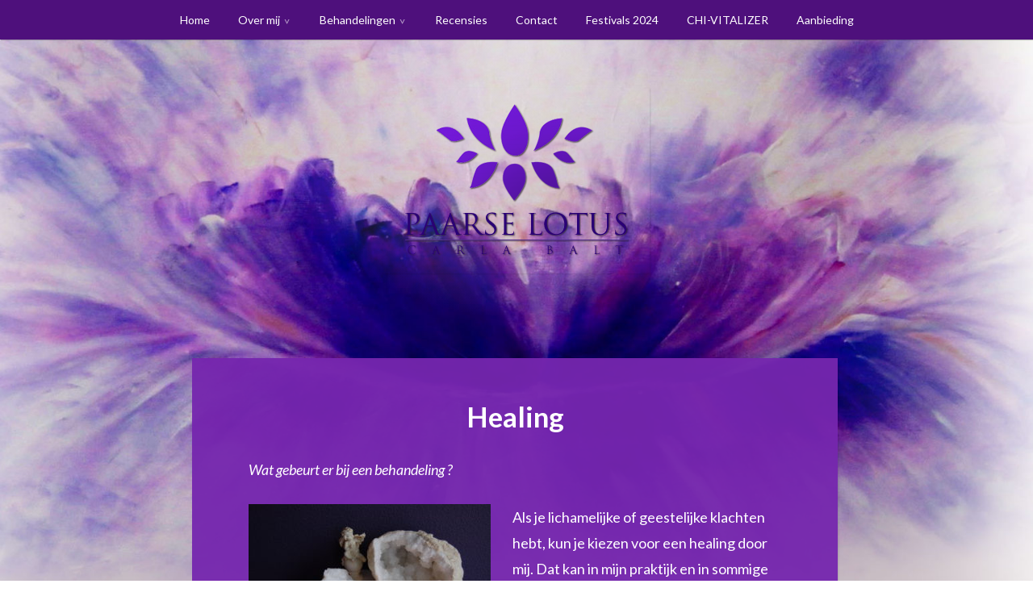

--- FILE ---
content_type: text/html; charset=UTF-8
request_url: https://www.praktijkpaarselotus.nl/wat/
body_size: 8092
content:
<!DOCTYPE html>
<html lang="nl-NL">
<head>
<meta charset="UTF-8">
<meta name="viewport" content="width=device-width, initial-scale=1">
<link rel="profile" href="http://gmpg.org/xfn/11">
<link rel="pingback" href="https://www.praktijkpaarselotus.nl/xmlrpc.php">

<meta name='robots' content='index, follow, max-image-preview:large, max-snippet:-1, max-video-preview:-1' />

<!-- Google Tag Manager for WordPress by gtm4wp.com -->
<script data-cfasync="false" data-pagespeed-no-defer>
	var gtm4wp_datalayer_name = "dataLayer";
	var dataLayer = dataLayer || [];
</script>
<!-- End Google Tag Manager for WordPress by gtm4wp.com -->
	<!-- This site is optimized with the Yoast SEO plugin v21.8.1 - https://yoast.com/wordpress/plugins/seo/ -->
	<title>Healing &#8211; Praktijk Paarse Lotus</title>
	<link rel="canonical" href="https://www.praktijkpaarselotus.nl/wat/" />
	<meta property="og:locale" content="nl_NL" />
	<meta property="og:type" content="article" />
	<meta property="og:title" content="Healing &#8211; Praktijk Paarse Lotus" />
	<meta property="og:description" content="Wat gebeurt er bij een behandeling ? Als je lichamelijke of geestelijke klachten hebt, kun je kiezen voor een healing door mij. Dat kan in mijn praktijk en in sommige gevallen kan dat ook bij je thuis of in het ziekenhuis. Alles bestaat uit energie, ook jouw fysieke en emotionele lichaam. Hierin kunnen blokkades ontstaan waardoor [&hellip;]" />
	<meta property="og:url" content="https://www.praktijkpaarselotus.nl/wat/" />
	<meta property="og:site_name" content="Praktijk Paarse Lotus" />
	<meta property="article:publisher" content="https://www.facebook.com/praktijkpaarselotus/" />
	<meta property="article:modified_time" content="2022-10-05T07:30:23+00:00" />
	<meta property="og:image" content="http://www.praktijkpaarselotus.nl/wp-content/uploads/DSC_0209-300x199.jpg" />
	<meta name="twitter:card" content="summary_large_image" />
	<meta name="twitter:label1" content="Geschatte leestijd" />
	<meta name="twitter:data1" content="2 minuten" />
	<script type="application/ld+json" class="yoast-schema-graph">{"@context":"https://schema.org","@graph":[{"@type":"WebPage","@id":"https://www.praktijkpaarselotus.nl/wat/","url":"https://www.praktijkpaarselotus.nl/wat/","name":"Healing &#8211; Praktijk Paarse Lotus","isPartOf":{"@id":"https://www.praktijkpaarselotus.nl/#website"},"primaryImageOfPage":{"@id":"https://www.praktijkpaarselotus.nl/wat/#primaryimage"},"image":{"@id":"https://www.praktijkpaarselotus.nl/wat/#primaryimage"},"thumbnailUrl":"http://www.praktijkpaarselotus.nl/wp-content/uploads/DSC_0209-300x199.jpg","datePublished":"2011-03-05T18:35:50+00:00","dateModified":"2022-10-05T07:30:23+00:00","breadcrumb":{"@id":"https://www.praktijkpaarselotus.nl/wat/#breadcrumb"},"inLanguage":"nl-NL","potentialAction":[{"@type":"ReadAction","target":["https://www.praktijkpaarselotus.nl/wat/"]}]},{"@type":"ImageObject","inLanguage":"nl-NL","@id":"https://www.praktijkpaarselotus.nl/wat/#primaryimage","url":"http://www.praktijkpaarselotus.nl/wp-content/uploads/DSC_0209-300x199.jpg","contentUrl":"http://www.praktijkpaarselotus.nl/wp-content/uploads/DSC_0209-300x199.jpg"},{"@type":"BreadcrumbList","@id":"https://www.praktijkpaarselotus.nl/wat/#breadcrumb","itemListElement":[{"@type":"ListItem","position":1,"name":"Home","item":"https://www.praktijkpaarselotus.nl/"},{"@type":"ListItem","position":2,"name":"Healing"}]},{"@type":"WebSite","@id":"https://www.praktijkpaarselotus.nl/#website","url":"https://www.praktijkpaarselotus.nl/","name":"Praktijk Paarse Lotus","description":"","publisher":{"@id":"https://www.praktijkpaarselotus.nl/#organization"},"potentialAction":[{"@type":"SearchAction","target":{"@type":"EntryPoint","urlTemplate":"https://www.praktijkpaarselotus.nl/?s={search_term_string}"},"query-input":"required name=search_term_string"}],"inLanguage":"nl-NL"},{"@type":"Organization","@id":"https://www.praktijkpaarselotus.nl/#organization","name":"Praktijk Paarse Lotus","url":"https://www.praktijkpaarselotus.nl/","logo":{"@type":"ImageObject","inLanguage":"nl-NL","@id":"https://www.praktijkpaarselotus.nl/#/schema/logo/image/","url":"https://www.praktijkpaarselotus.nl/wp-content/uploads/cropped-logo01.png","contentUrl":"https://www.praktijkpaarselotus.nl/wp-content/uploads/cropped-logo01.png","width":512,"height":512,"caption":"Praktijk Paarse Lotus"},"image":{"@id":"https://www.praktijkpaarselotus.nl/#/schema/logo/image/"},"sameAs":["https://www.facebook.com/praktijkpaarselotus/"]}]}</script>
	<!-- / Yoast SEO plugin. -->


<link rel='dns-prefetch' href='//fonts.googleapis.com' />
<link rel="alternate" type="application/rss+xml" title="Praktijk Paarse Lotus &raquo; feed" href="https://www.praktijkpaarselotus.nl/feed/" />
<link rel="alternate" type="application/rss+xml" title="Praktijk Paarse Lotus &raquo; reactiesfeed" href="https://www.praktijkpaarselotus.nl/comments/feed/" />
<link rel="alternate" type="application/rss+xml" title="Praktijk Paarse Lotus &raquo; Healing reactiesfeed" href="https://www.praktijkpaarselotus.nl/wat/feed/" />
		<!-- This site uses the Google Analytics by MonsterInsights plugin v9.11.1 - Using Analytics tracking - https://www.monsterinsights.com/ -->
		<!-- Opmerking: MonsterInsights is momenteel niet geconfigureerd op deze site. De site eigenaar moet authenticeren met Google Analytics in de MonsterInsights instellingen scherm. -->
					<!-- No tracking code set -->
				<!-- / Google Analytics by MonsterInsights -->
		<script type="text/javascript">
window._wpemojiSettings = {"baseUrl":"https:\/\/s.w.org\/images\/core\/emoji\/14.0.0\/72x72\/","ext":".png","svgUrl":"https:\/\/s.w.org\/images\/core\/emoji\/14.0.0\/svg\/","svgExt":".svg","source":{"concatemoji":"https:\/\/www.praktijkpaarselotus.nl\/wp-includes\/js\/wp-emoji-release.min.js?ver=6.2.8"}};
/*! This file is auto-generated */
!function(e,a,t){var n,r,o,i=a.createElement("canvas"),p=i.getContext&&i.getContext("2d");function s(e,t){p.clearRect(0,0,i.width,i.height),p.fillText(e,0,0);e=i.toDataURL();return p.clearRect(0,0,i.width,i.height),p.fillText(t,0,0),e===i.toDataURL()}function c(e){var t=a.createElement("script");t.src=e,t.defer=t.type="text/javascript",a.getElementsByTagName("head")[0].appendChild(t)}for(o=Array("flag","emoji"),t.supports={everything:!0,everythingExceptFlag:!0},r=0;r<o.length;r++)t.supports[o[r]]=function(e){if(p&&p.fillText)switch(p.textBaseline="top",p.font="600 32px Arial",e){case"flag":return s("\ud83c\udff3\ufe0f\u200d\u26a7\ufe0f","\ud83c\udff3\ufe0f\u200b\u26a7\ufe0f")?!1:!s("\ud83c\uddfa\ud83c\uddf3","\ud83c\uddfa\u200b\ud83c\uddf3")&&!s("\ud83c\udff4\udb40\udc67\udb40\udc62\udb40\udc65\udb40\udc6e\udb40\udc67\udb40\udc7f","\ud83c\udff4\u200b\udb40\udc67\u200b\udb40\udc62\u200b\udb40\udc65\u200b\udb40\udc6e\u200b\udb40\udc67\u200b\udb40\udc7f");case"emoji":return!s("\ud83e\udef1\ud83c\udffb\u200d\ud83e\udef2\ud83c\udfff","\ud83e\udef1\ud83c\udffb\u200b\ud83e\udef2\ud83c\udfff")}return!1}(o[r]),t.supports.everything=t.supports.everything&&t.supports[o[r]],"flag"!==o[r]&&(t.supports.everythingExceptFlag=t.supports.everythingExceptFlag&&t.supports[o[r]]);t.supports.everythingExceptFlag=t.supports.everythingExceptFlag&&!t.supports.flag,t.DOMReady=!1,t.readyCallback=function(){t.DOMReady=!0},t.supports.everything||(n=function(){t.readyCallback()},a.addEventListener?(a.addEventListener("DOMContentLoaded",n,!1),e.addEventListener("load",n,!1)):(e.attachEvent("onload",n),a.attachEvent("onreadystatechange",function(){"complete"===a.readyState&&t.readyCallback()})),(e=t.source||{}).concatemoji?c(e.concatemoji):e.wpemoji&&e.twemoji&&(c(e.twemoji),c(e.wpemoji)))}(window,document,window._wpemojiSettings);
</script>
<style type="text/css">
img.wp-smiley,
img.emoji {
	display: inline !important;
	border: none !important;
	box-shadow: none !important;
	height: 1em !important;
	width: 1em !important;
	margin: 0 0.07em !important;
	vertical-align: -0.1em !important;
	background: none !important;
	padding: 0 !important;
}
</style>
	<link rel='stylesheet' id='wp-block-library-css' href='https://www.praktijkpaarselotus.nl/wp-includes/css/dist/block-library/style.min.css?ver=6.2.8' type='text/css' media='all' />
<link rel='stylesheet' id='classic-theme-styles-css' href='https://www.praktijkpaarselotus.nl/wp-includes/css/classic-themes.min.css?ver=6.2.8' type='text/css' media='all' />
<style id='global-styles-inline-css' type='text/css'>
body{--wp--preset--color--black: #000000;--wp--preset--color--cyan-bluish-gray: #abb8c3;--wp--preset--color--white: #ffffff;--wp--preset--color--pale-pink: #f78da7;--wp--preset--color--vivid-red: #cf2e2e;--wp--preset--color--luminous-vivid-orange: #ff6900;--wp--preset--color--luminous-vivid-amber: #fcb900;--wp--preset--color--light-green-cyan: #7bdcb5;--wp--preset--color--vivid-green-cyan: #00d084;--wp--preset--color--pale-cyan-blue: #8ed1fc;--wp--preset--color--vivid-cyan-blue: #0693e3;--wp--preset--color--vivid-purple: #9b51e0;--wp--preset--gradient--vivid-cyan-blue-to-vivid-purple: linear-gradient(135deg,rgba(6,147,227,1) 0%,rgb(155,81,224) 100%);--wp--preset--gradient--light-green-cyan-to-vivid-green-cyan: linear-gradient(135deg,rgb(122,220,180) 0%,rgb(0,208,130) 100%);--wp--preset--gradient--luminous-vivid-amber-to-luminous-vivid-orange: linear-gradient(135deg,rgba(252,185,0,1) 0%,rgba(255,105,0,1) 100%);--wp--preset--gradient--luminous-vivid-orange-to-vivid-red: linear-gradient(135deg,rgba(255,105,0,1) 0%,rgb(207,46,46) 100%);--wp--preset--gradient--very-light-gray-to-cyan-bluish-gray: linear-gradient(135deg,rgb(238,238,238) 0%,rgb(169,184,195) 100%);--wp--preset--gradient--cool-to-warm-spectrum: linear-gradient(135deg,rgb(74,234,220) 0%,rgb(151,120,209) 20%,rgb(207,42,186) 40%,rgb(238,44,130) 60%,rgb(251,105,98) 80%,rgb(254,248,76) 100%);--wp--preset--gradient--blush-light-purple: linear-gradient(135deg,rgb(255,206,236) 0%,rgb(152,150,240) 100%);--wp--preset--gradient--blush-bordeaux: linear-gradient(135deg,rgb(254,205,165) 0%,rgb(254,45,45) 50%,rgb(107,0,62) 100%);--wp--preset--gradient--luminous-dusk: linear-gradient(135deg,rgb(255,203,112) 0%,rgb(199,81,192) 50%,rgb(65,88,208) 100%);--wp--preset--gradient--pale-ocean: linear-gradient(135deg,rgb(255,245,203) 0%,rgb(182,227,212) 50%,rgb(51,167,181) 100%);--wp--preset--gradient--electric-grass: linear-gradient(135deg,rgb(202,248,128) 0%,rgb(113,206,126) 100%);--wp--preset--gradient--midnight: linear-gradient(135deg,rgb(2,3,129) 0%,rgb(40,116,252) 100%);--wp--preset--duotone--dark-grayscale: url('#wp-duotone-dark-grayscale');--wp--preset--duotone--grayscale: url('#wp-duotone-grayscale');--wp--preset--duotone--purple-yellow: url('#wp-duotone-purple-yellow');--wp--preset--duotone--blue-red: url('#wp-duotone-blue-red');--wp--preset--duotone--midnight: url('#wp-duotone-midnight');--wp--preset--duotone--magenta-yellow: url('#wp-duotone-magenta-yellow');--wp--preset--duotone--purple-green: url('#wp-duotone-purple-green');--wp--preset--duotone--blue-orange: url('#wp-duotone-blue-orange');--wp--preset--font-size--small: 13px;--wp--preset--font-size--medium: 20px;--wp--preset--font-size--large: 36px;--wp--preset--font-size--x-large: 42px;--wp--preset--spacing--20: 0.44rem;--wp--preset--spacing--30: 0.67rem;--wp--preset--spacing--40: 1rem;--wp--preset--spacing--50: 1.5rem;--wp--preset--spacing--60: 2.25rem;--wp--preset--spacing--70: 3.38rem;--wp--preset--spacing--80: 5.06rem;--wp--preset--shadow--natural: 6px 6px 9px rgba(0, 0, 0, 0.2);--wp--preset--shadow--deep: 12px 12px 50px rgba(0, 0, 0, 0.4);--wp--preset--shadow--sharp: 6px 6px 0px rgba(0, 0, 0, 0.2);--wp--preset--shadow--outlined: 6px 6px 0px -3px rgba(255, 255, 255, 1), 6px 6px rgba(0, 0, 0, 1);--wp--preset--shadow--crisp: 6px 6px 0px rgba(0, 0, 0, 1);}:where(.is-layout-flex){gap: 0.5em;}body .is-layout-flow > .alignleft{float: left;margin-inline-start: 0;margin-inline-end: 2em;}body .is-layout-flow > .alignright{float: right;margin-inline-start: 2em;margin-inline-end: 0;}body .is-layout-flow > .aligncenter{margin-left: auto !important;margin-right: auto !important;}body .is-layout-constrained > .alignleft{float: left;margin-inline-start: 0;margin-inline-end: 2em;}body .is-layout-constrained > .alignright{float: right;margin-inline-start: 2em;margin-inline-end: 0;}body .is-layout-constrained > .aligncenter{margin-left: auto !important;margin-right: auto !important;}body .is-layout-constrained > :where(:not(.alignleft):not(.alignright):not(.alignfull)){max-width: var(--wp--style--global--content-size);margin-left: auto !important;margin-right: auto !important;}body .is-layout-constrained > .alignwide{max-width: var(--wp--style--global--wide-size);}body .is-layout-flex{display: flex;}body .is-layout-flex{flex-wrap: wrap;align-items: center;}body .is-layout-flex > *{margin: 0;}:where(.wp-block-columns.is-layout-flex){gap: 2em;}.has-black-color{color: var(--wp--preset--color--black) !important;}.has-cyan-bluish-gray-color{color: var(--wp--preset--color--cyan-bluish-gray) !important;}.has-white-color{color: var(--wp--preset--color--white) !important;}.has-pale-pink-color{color: var(--wp--preset--color--pale-pink) !important;}.has-vivid-red-color{color: var(--wp--preset--color--vivid-red) !important;}.has-luminous-vivid-orange-color{color: var(--wp--preset--color--luminous-vivid-orange) !important;}.has-luminous-vivid-amber-color{color: var(--wp--preset--color--luminous-vivid-amber) !important;}.has-light-green-cyan-color{color: var(--wp--preset--color--light-green-cyan) !important;}.has-vivid-green-cyan-color{color: var(--wp--preset--color--vivid-green-cyan) !important;}.has-pale-cyan-blue-color{color: var(--wp--preset--color--pale-cyan-blue) !important;}.has-vivid-cyan-blue-color{color: var(--wp--preset--color--vivid-cyan-blue) !important;}.has-vivid-purple-color{color: var(--wp--preset--color--vivid-purple) !important;}.has-black-background-color{background-color: var(--wp--preset--color--black) !important;}.has-cyan-bluish-gray-background-color{background-color: var(--wp--preset--color--cyan-bluish-gray) !important;}.has-white-background-color{background-color: var(--wp--preset--color--white) !important;}.has-pale-pink-background-color{background-color: var(--wp--preset--color--pale-pink) !important;}.has-vivid-red-background-color{background-color: var(--wp--preset--color--vivid-red) !important;}.has-luminous-vivid-orange-background-color{background-color: var(--wp--preset--color--luminous-vivid-orange) !important;}.has-luminous-vivid-amber-background-color{background-color: var(--wp--preset--color--luminous-vivid-amber) !important;}.has-light-green-cyan-background-color{background-color: var(--wp--preset--color--light-green-cyan) !important;}.has-vivid-green-cyan-background-color{background-color: var(--wp--preset--color--vivid-green-cyan) !important;}.has-pale-cyan-blue-background-color{background-color: var(--wp--preset--color--pale-cyan-blue) !important;}.has-vivid-cyan-blue-background-color{background-color: var(--wp--preset--color--vivid-cyan-blue) !important;}.has-vivid-purple-background-color{background-color: var(--wp--preset--color--vivid-purple) !important;}.has-black-border-color{border-color: var(--wp--preset--color--black) !important;}.has-cyan-bluish-gray-border-color{border-color: var(--wp--preset--color--cyan-bluish-gray) !important;}.has-white-border-color{border-color: var(--wp--preset--color--white) !important;}.has-pale-pink-border-color{border-color: var(--wp--preset--color--pale-pink) !important;}.has-vivid-red-border-color{border-color: var(--wp--preset--color--vivid-red) !important;}.has-luminous-vivid-orange-border-color{border-color: var(--wp--preset--color--luminous-vivid-orange) !important;}.has-luminous-vivid-amber-border-color{border-color: var(--wp--preset--color--luminous-vivid-amber) !important;}.has-light-green-cyan-border-color{border-color: var(--wp--preset--color--light-green-cyan) !important;}.has-vivid-green-cyan-border-color{border-color: var(--wp--preset--color--vivid-green-cyan) !important;}.has-pale-cyan-blue-border-color{border-color: var(--wp--preset--color--pale-cyan-blue) !important;}.has-vivid-cyan-blue-border-color{border-color: var(--wp--preset--color--vivid-cyan-blue) !important;}.has-vivid-purple-border-color{border-color: var(--wp--preset--color--vivid-purple) !important;}.has-vivid-cyan-blue-to-vivid-purple-gradient-background{background: var(--wp--preset--gradient--vivid-cyan-blue-to-vivid-purple) !important;}.has-light-green-cyan-to-vivid-green-cyan-gradient-background{background: var(--wp--preset--gradient--light-green-cyan-to-vivid-green-cyan) !important;}.has-luminous-vivid-amber-to-luminous-vivid-orange-gradient-background{background: var(--wp--preset--gradient--luminous-vivid-amber-to-luminous-vivid-orange) !important;}.has-luminous-vivid-orange-to-vivid-red-gradient-background{background: var(--wp--preset--gradient--luminous-vivid-orange-to-vivid-red) !important;}.has-very-light-gray-to-cyan-bluish-gray-gradient-background{background: var(--wp--preset--gradient--very-light-gray-to-cyan-bluish-gray) !important;}.has-cool-to-warm-spectrum-gradient-background{background: var(--wp--preset--gradient--cool-to-warm-spectrum) !important;}.has-blush-light-purple-gradient-background{background: var(--wp--preset--gradient--blush-light-purple) !important;}.has-blush-bordeaux-gradient-background{background: var(--wp--preset--gradient--blush-bordeaux) !important;}.has-luminous-dusk-gradient-background{background: var(--wp--preset--gradient--luminous-dusk) !important;}.has-pale-ocean-gradient-background{background: var(--wp--preset--gradient--pale-ocean) !important;}.has-electric-grass-gradient-background{background: var(--wp--preset--gradient--electric-grass) !important;}.has-midnight-gradient-background{background: var(--wp--preset--gradient--midnight) !important;}.has-small-font-size{font-size: var(--wp--preset--font-size--small) !important;}.has-medium-font-size{font-size: var(--wp--preset--font-size--medium) !important;}.has-large-font-size{font-size: var(--wp--preset--font-size--large) !important;}.has-x-large-font-size{font-size: var(--wp--preset--font-size--x-large) !important;}
.wp-block-navigation a:where(:not(.wp-element-button)){color: inherit;}
:where(.wp-block-columns.is-layout-flex){gap: 2em;}
.wp-block-pullquote{font-size: 1.5em;line-height: 1.6;}
</style>
<link rel='stylesheet' id='contact-form-7-css' href='https://www.praktijkpaarselotus.nl/wp-content/plugins/contact-form-7/includes/css/styles.css?ver=5.8.7' type='text/css' media='all' />
<link rel='stylesheet' id='scratchpad-fonts-css' href='https://fonts.googleapis.com/css?family=Lato%3A400%2C400italic%2C700%2C900%7CKalam%3A400%2C700&#038;subset=latin%2Clatin-ext' type='text/css' media='all' />
<link rel='stylesheet' id='scratchpad-style-css' href='https://www.praktijkpaarselotus.nl/wp-content/themes/scratchpad/style.css?ver=6.2.8' type='text/css' media='all' />
<script type='text/javascript' src='https://www.praktijkpaarselotus.nl/wp-includes/js/jquery/jquery.min.js?ver=3.6.4' id='jquery-core-js'></script>
<script type='text/javascript' src='https://www.praktijkpaarselotus.nl/wp-includes/js/jquery/jquery-migrate.min.js?ver=3.4.0' id='jquery-migrate-js'></script>
<link rel="https://api.w.org/" href="https://www.praktijkpaarselotus.nl/wp-json/" /><link rel="alternate" type="application/json" href="https://www.praktijkpaarselotus.nl/wp-json/wp/v2/pages/31" /><link rel="EditURI" type="application/rsd+xml" title="RSD" href="https://www.praktijkpaarselotus.nl/xmlrpc.php?rsd" />
<link rel="wlwmanifest" type="application/wlwmanifest+xml" href="https://www.praktijkpaarselotus.nl/wp-includes/wlwmanifest.xml" />
<meta name="generator" content="WordPress 6.2.8" />
<link rel='shortlink' href='https://www.praktijkpaarselotus.nl/?p=31' />
<link rel="alternate" type="application/json+oembed" href="https://www.praktijkpaarselotus.nl/wp-json/oembed/1.0/embed?url=https%3A%2F%2Fwww.praktijkpaarselotus.nl%2Fwat%2F" />
<link rel="alternate" type="text/xml+oembed" href="https://www.praktijkpaarselotus.nl/wp-json/oembed/1.0/embed?url=https%3A%2F%2Fwww.praktijkpaarselotus.nl%2Fwat%2F&#038;format=xml" />
<meta name="google-site-verification" content="0mVoP1sqA9voMMWoWWbULoMHZsS8CCL4UVSgoClei10" />
<!-- Google Tag Manager for WordPress by gtm4wp.com -->
<!-- GTM Container placement set to footer -->
<script data-cfasync="false" data-pagespeed-no-defer>
	var dataLayer_content = {"pagePostType":"page","pagePostType2":"single-page","pagePostAuthor":"admin"};
	dataLayer.push( dataLayer_content );
</script>
<script data-cfasync="false" data-pagespeed-no-defer>
(function(w,d,s,l,i){w[l]=w[l]||[];w[l].push({'gtm.start':
new Date().getTime(),event:'gtm.js'});var f=d.getElementsByTagName(s)[0],
j=d.createElement(s),dl=l!='dataLayer'?'&l='+l:'';j.async=true;j.src=
'//www.googletagmanager.com/gtm.js?id='+i+dl;f.parentNode.insertBefore(j,f);
})(window,document,'script','dataLayer','GTM-KZXGRP5');
</script>
<!-- End Google Tag Manager for WordPress by gtm4wp.com -->	<style type="text/css">
			.site-title,
		.site-description {
			position: absolute;
			clip: rect(1px, 1px, 1px, 1px);
		}
		</style>
	<style type="text/css" id="custom-background-css">
body.custom-background { background-image: url("https://www.praktijkpaarselotus.nl/wp-content/uploads/background01-e1488622851424.jpg"); background-position: left top; background-size: cover; background-repeat: no-repeat; background-attachment: fixed; }
</style>
	<link rel="icon" href="https://www.praktijkpaarselotus.nl/wp-content/uploads/cropped-logo01-32x32.png" sizes="32x32" />
<link rel="icon" href="https://www.praktijkpaarselotus.nl/wp-content/uploads/cropped-logo01-192x192.png" sizes="192x192" />
<link rel="apple-touch-icon" href="https://www.praktijkpaarselotus.nl/wp-content/uploads/cropped-logo01-180x180.png" />
<meta name="msapplication-TileImage" content="https://www.praktijkpaarselotus.nl/wp-content/uploads/cropped-logo01-270x270.png" />
</head>

<body class="page-template-default page page-id-31 custom-background no-sidebar has-header-image">
<div id="page" class="site">
	<a class="skip-link screen-reader-text" href="#content">Naar de inhoud springen</a>

	<header id="masthead" class="site-header" role="banner">

		<nav id="site-navigation" class="main-navigation" role="navigation">
			<div class="wrap">
				<button class="menu-toggle" aria-controls="primary-menu" aria-expanded="false">Menu</button>
				<div class="menu-menu-container"><ul id="primary-menu" class="menu"><li id="menu-item-212" class="menu-item menu-item-type-post_type menu-item-object-page menu-item-home menu-item-212"><a href="https://www.praktijkpaarselotus.nl/">Home</a></li>
<li id="menu-item-314" class="menu-item menu-item-type-custom menu-item-object-custom menu-item-has-children menu-item-314"><a href="#">Over mij</a>
<ul class="sub-menu">
	<li id="menu-item-167" class="menu-item menu-item-type-post_type menu-item-object-page menu-item-167"><a href="https://www.praktijkpaarselotus.nl/over-mij/">Over Mij</a></li>
	<li id="menu-item-164" class="menu-item menu-item-type-post_type menu-item-object-page menu-item-164"><a href="https://www.praktijkpaarselotus.nl/over-mij/naam-keuze/">Naamkeuze</a></li>
</ul>
</li>
<li id="menu-item-211" class="menu-item menu-item-type-custom menu-item-object-custom current-menu-ancestor current-menu-parent menu-item-has-children menu-item-211"><a href="#">Behandelingen</a>
<ul class="sub-menu">
	<li id="menu-item-169" class="menu-item menu-item-type-post_type menu-item-object-page current-menu-item page_item page-item-31 current_page_item menu-item-169"><a href="https://www.praktijkpaarselotus.nl/wat/" aria-current="page">Healing</a></li>
	<li id="menu-item-220" class="menu-item menu-item-type-custom menu-item-object-custom menu-item-has-children menu-item-220"><a href="#">Massages</a>
	<ul class="sub-menu">
		<li id="menu-item-218" class="menu-item menu-item-type-post_type menu-item-object-page menu-item-218"><a href="https://www.praktijkpaarselotus.nl/honingmassage/">Honingmassage</a></li>
		<li id="menu-item-168" class="menu-item menu-item-type-post_type menu-item-object-page menu-item-168"><a href="https://www.praktijkpaarselotus.nl/metamorfosemassage/">Metamorfosemassage</a></li>
		<li id="menu-item-215" class="menu-item menu-item-type-post_type menu-item-object-page menu-item-215"><a href="https://www.praktijkpaarselotus.nl/ontspanningsmassage/">Ontspanningsmassage</a></li>
	</ul>
</li>
	<li id="menu-item-170" class="menu-item menu-item-type-post_type menu-item-object-page menu-item-170"><a href="https://www.praktijkpaarselotus.nl/oorkaarstherapie/">Oorkaarstherapie</a></li>
	<li id="menu-item-165" class="menu-item menu-item-type-post_type menu-item-object-page menu-item-165"><a href="https://www.praktijkpaarselotus.nl/stenenorakel/">Stenenorakel</a></li>
</ul>
</li>
<li id="menu-item-224" class="menu-item menu-item-type-post_type menu-item-object-page menu-item-224"><a href="https://www.praktijkpaarselotus.nl/recensies/">Recensies</a></li>
<li id="menu-item-171" class="menu-item menu-item-type-post_type menu-item-object-page menu-item-171"><a href="https://www.praktijkpaarselotus.nl/contact/">Contact</a></li>
<li id="menu-item-400" class="menu-item menu-item-type-post_type menu-item-object-page menu-item-400"><a href="https://www.praktijkpaarselotus.nl/lorelei-festivals-2019/">Festivals 2024</a></li>
<li id="menu-item-442" class="menu-item menu-item-type-post_type menu-item-object-page menu-item-442"><a href="https://www.praktijkpaarselotus.nl/nieuw-chi-vitalizer/">CHI-VITALIZER</a></li>
<li id="menu-item-459" class="menu-item menu-item-type-post_type menu-item-object-page menu-item-459"><a href="https://www.praktijkpaarselotus.nl/aanbieding-van-de-maand/">Aanbieding</a></li>
</ul></div>			</div><!-- .wrap -->
		</nav><!-- #site-navigation -->

		<div class="site-branding">
			<div class="wrap">

									<div class="header-image-contain">
						<a href="https://www.praktijkpaarselotus.nl/">
							<img src="https://www.praktijkpaarselotus.nl/wp-content/uploads/logo01.png" width="300" height="200" alt="" class="header-image">
						</a>
						<div class="photo-corners">
													</div><!-- .photo-corners -->
					</div><!-- .header-image -->
									<p class="site-title"><a href="https://www.praktijkpaarselotus.nl/" rel="home">Praktijk Paarse Lotus</a></p>
							</div><!-- .wrap -->
		</div><!-- .site-branding -->

	</header><!-- #masthead -->

	<div id="content" class="site-content">
		<div class="wrap">

	<div id="primary" class="content-area">
		<main id="main" class="site-main" role="main">

			
<article id="post-31" class="post-31 page type-page status-publish hentry">
	
	<header class="entry-header">
		<h1 class="entry-title">Healing</h1>	</header><!-- .entry-header -->

	<div class="entry-content">
		<p><em>Wat gebeurt er bij een behandeling ?</em></p>
<p><img decoding="async" class="alignleft size-medium wp-image-248" src="http://www.praktijkpaarselotus.nl/wp-content/uploads/DSC_0209-300x199.jpg" alt="" width="300" height="199" srcset="https://www.praktijkpaarselotus.nl/wp-content/uploads/DSC_0209-300x199.jpg 300w, https://www.praktijkpaarselotus.nl/wp-content/uploads/DSC_0209-768x511.jpg 768w, https://www.praktijkpaarselotus.nl/wp-content/uploads/DSC_0209-1024x681.jpg 1024w, https://www.praktijkpaarselotus.nl/wp-content/uploads/DSC_0209-1000x665.jpg 1000w, https://www.praktijkpaarselotus.nl/wp-content/uploads/DSC_0209-451x300.jpg 451w" sizes="(max-width: 300px) 100vw, 300px" /></p>
<p>Als je lichamelijke of geestelijke klachten hebt, kun je kiezen voor een healing door mij. Dat kan in mijn praktijk en in sommige gevallen kan dat ook bij je thuis of in het ziekenhuis.</p>
<p>Alles bestaat uit energie, ook jouw fysieke en emotionele lichaam. Hierin kunnen blokkades ontstaan waardoor je lichamelijke en of emotionele klachten hebt.</p>
<p>Door energieoverdracht via mijn handen kan ik jouw zelfgenezend vermogen ondersteunen en daarmee blokkades opheffen, zodat jij weer lekker in je vel zit. Klachten en spanningen nemen af. Daarbij kan ik je coachend verder helpen bij het vinden van jouw antwoorden.</p>
<p>Hoe werk ik;</p>
<p>We gaan eerst even kennis maken. Daarbij worden ook klachten en eventuele wensen en aandachtspunten zorgvuldig besproken. Bij ernstige fysieke klachten raad ik altijd aan eerst naar de huisarts te gaan. Healing kan een sterke stimulans zijn en/of aanvullend op de reguliere gezondheidszorg.</p>
<p>Het aantal behandelingen hangt  af van de soort klacht en hoe lang je er al mee rondloopt. Mijn ervaring is dat healing bijvoorbeeld bij stress-gerelateerde klachten snel effect heeft.</p>
<p>Een volledige behandeling duurt ongeveer een uur. Je gaat daarvoor, als het mogelijk is, op de behandeltafel liggen, daarbij houd je je kleding aan. Ik begin aan de voor,- of achterzijde van je lichaam en raak daarbij met mijn handen je lichaam aan en beweeg mijn handen door jouw energieveld. Ik volg hierbij  mijn intuïtie en laat me hierdoor leiden, zodat de energie kan stromen naar waar jouw lichaam het nodig heeft. Vervolgens mag je je omdraaien en wordt de andere kant van je lichaam behandeld. Als je het fijn vindt kan op de achtergrond rustige muziek gedraaid worden.</p>
<p>Door de behandelingen leer je beter te luisteren naar de signalen die je lichaam geeft. Je leert beter omgaan met emoties, zodat je deze niet meer wegstopt en terugvalt in oude patronen waarbij je je niet prettig voelt. Je zult ook eerder geneigd zijn om over je problemen te praten. Dat hoort allemaal bij de behandelcyclus. Je ontdekt dat Healing je gezonder, evenwichtiger en completer maakt.</p>
<p>Ik ga uit van een behandeling van 1 uur en  daarvoor vraag ik € 70,00. Soms neemt het wat meer tijd en daarvoor bereken ik niets extra&#8217;s.</p>
	</div><!-- .entry-content -->

	<footer class="entry-footer">
			</footer><!-- .entry-footer -->
</article><!-- #post-## -->

		</main><!-- #main -->
	</div><!-- #primary -->

		</div><!-- .wrap -->
	</div><!-- #content -->

	<footer id="colophon" class="site-footer" role="contentinfo">
		<div class="wrap">

			
			<div class="site-info">
				<svg class="line" version="1.1" xmlns="http://www.w3.org/2000/svg" xmlns:xlink="http://www.w3.org/1999/xlink" x="0px" y="0px" width="1509.5px" height="15.6px" viewBox="0 0 1509.5 15.6" style="enable-background:new 0 0 1509.5 15.6;" xml:space="preserve" aria-hidden="true">
<path class="line0" d="M746,8.7c1.2,0,2.5,0,3.7,0c13.9-0.1,27.8-0.3,41.7-0.4S819.1,8,833,7.8c13.9-0.1,27.8-0.3,41.7-0.4s27.8-0.3,41.7-0.4s27.8-0.3,41.7-0.4c13.9-0.1,27.8-0.3,41.7-0.4c13.9-0.1,27.8-0.3,41.7-0.4c13.9-0.1,27.8-0.3,41.7-0.4c13.9-0.1,27.8-0.3,41.7-0.4c13.9-0.1,27.8-0.3,41.7-0.4c13.9-0.1,27.8-0.3,41.7-0.4c13.9-0.1,27.8-0.3,41.7-0.4c13.9-0.1,27.8-0.3,41.7-0.4c13.9-0.1,27.8-0.3,41.7-0.4c13.9-0.1,27.8-0.3,41.7-0.4c13.9-0.1,27.8-0.3,41.7-0.4c13.9-0.1,27.8-0.3,41.7-0.4c13.9-0.1,27.8-0.3,41.7-0.4c3.3,0,6.7-0.1,10-0.1c-503-3.3-1006,0.7-1508.9,12.2c13.9,0.3,27.7,0.6,41.6,0.8c13.9,0.2,27.7,0.5,41.6,0.6s27.8,0.3,41.6,0.5c13.9,0.1,27.8,0.2,41.6,0.3c13.9,0.1,27.8,0.1,41.6,0.1c13.9,0,27.8,0,41.6-0.1c13.9-0.1,27.8-0.1,41.6-0.3c13.9-0.1,27.8-0.3,41.6-0.4c13.9-0.2,27.7-0.4,41.6-0.6c13.9-0.2,27.7-0.5,41.6-0.8s27.7-0.6,41.6-1c13.9-0.4,27.7-0.8,41.6-1.2c13.7-0.4,27.5-0.3,41.3-0.4c13.9-0.1,27.8-0.3,41.7-0.4s27.8-0.3,41.7-0.4s27.8-0.3,41.7-0.4c13.9-0.1,27.8-0.3,41.7-0.4C720.7,8.9,733.3,8.8,746,8.7z"/>
</svg>
				
				<a href="http://www.praktijkpaarselotus.nl/">© by Praktijk Paarse Lotus 2017</a>
				<span class="sep"> | </span>
				Design  by <a href="http://lavenderwebsolutions.nl/" rel="designer">Lavender Web Solutions</a>.			</div><!-- .site-info -->
		</div><!-- .wrap -->
	</footer><!-- #colophon -->
</div><!-- #page -->


<!-- GTM Container placement set to footer -->
<!-- Google Tag Manager (noscript) -->
				<noscript><iframe src="https://www.googletagmanager.com/ns.html?id=GTM-KZXGRP5" height="0" width="0" style="display:none;visibility:hidden" aria-hidden="true"></iframe></noscript>
<!-- End Google Tag Manager (noscript) --><script type='text/javascript' src='https://www.praktijkpaarselotus.nl/wp-content/plugins/contact-form-7/includes/swv/js/index.js?ver=5.8.7' id='swv-js'></script>
<script type='text/javascript' id='contact-form-7-js-extra'>
/* <![CDATA[ */
var wpcf7 = {"api":{"root":"https:\/\/www.praktijkpaarselotus.nl\/wp-json\/","namespace":"contact-form-7\/v1"}};
/* ]]> */
</script>
<script type='text/javascript' src='https://www.praktijkpaarselotus.nl/wp-content/plugins/contact-form-7/includes/js/index.js?ver=5.8.7' id='contact-form-7-js'></script>
<script type='text/javascript' src='https://www.praktijkpaarselotus.nl/wp-content/plugins/duracelltomi-google-tag-manager/dist/js/gtm4wp-form-move-tracker.js?ver=1.22.3' id='gtm4wp-form-move-tracker-js'></script>
<script type='text/javascript' src='https://www.praktijkpaarselotus.nl/wp-content/themes/scratchpad/js/navigation.js?ver=20151215' id='scratchpad-navigation-js'></script>
<script type='text/javascript' src='https://www.praktijkpaarselotus.nl/wp-includes/js/imagesloaded.min.js?ver=4.1.4' id='imagesloaded-js'></script>
<script type='text/javascript' src='https://www.praktijkpaarselotus.nl/wp-includes/js/masonry.min.js?ver=4.2.2' id='masonry-js'></script>
<script type='text/javascript' src='https://www.praktijkpaarselotus.nl/wp-content/themes/scratchpad/js/scratchpad.js?ver=20151215' id='scratchpad-javascript-js'></script>
<script type='text/javascript' src='https://www.praktijkpaarselotus.nl/wp-content/themes/scratchpad/js/skip-link-focus-fix.js?ver=20151215' id='scratchpad-skip-link-focus-fix-js'></script>
<script type='text/javascript' src='https://www.praktijkpaarselotus.nl/wp-includes/js/comment-reply.min.js?ver=6.2.8' id='comment-reply-js'></script>

<!-- This site is optimized with Phil Singleton's WP SEO Structured Data Plugin v2.8.1 - https://kcseopro.com/wordpress-seo-structured-data-schema-plugin/ -->

<!-- / WP SEO Structured Data Plugin. -->


</body>
</html>
